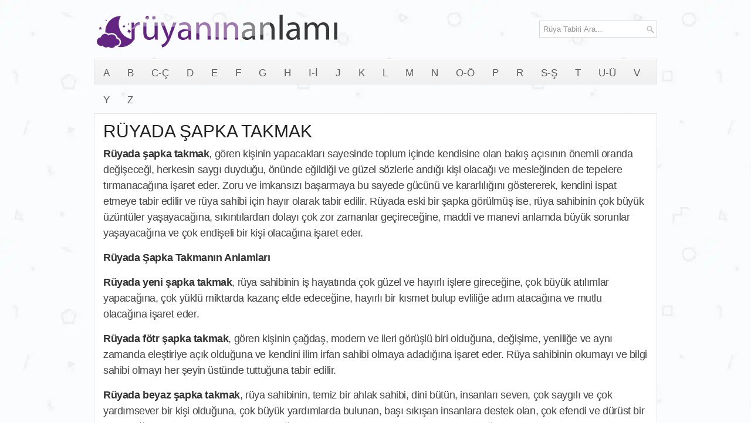

--- FILE ---
content_type: text/html; charset=UTF-8
request_url: https://www.ruyaninanlami.com/ruyada-sapka-takmak/
body_size: 14536
content:
<!DOCTYPE html><html xmlns="http://www.w3.org/1999/xhtml" xml:lang="tr" lang="tr"><head><script data-no-optimize="1">var litespeed_docref=sessionStorage.getItem("litespeed_docref");litespeed_docref&&(Object.defineProperty(document,"referrer",{get:function(){return litespeed_docref}}),sessionStorage.removeItem("litespeed_docref"));</script> <link rel="preconnect" href="https://fonts.gstatic.com" crossorigin /><link rel="preload" as="style" href="https://fonts.googleapis.com/css2?family=Oswald:wght@400;500;700&display=swap" /><!--[if lt IE 8]><link rel="stylesheet" href="https://www.ruyaninanlami.com/wp-content/themes/ra/lib/css/ie.css" type="text/css" media="all" /><![endif]--><meta charset="utf-8"/><meta name="viewport" content="width=device-width, initial-scale=1.0"/><title>RÜYADA ŞAPKA TAKMAK - Rüyanın Anlamı</title><style>img:is([sizes="auto" i], [sizes^="auto," i]) { contain-intrinsic-size: 3000px 1500px }</style><meta name="description" content="RÜYADA ŞAPKA TAKMAK , Rüyada şapka takmak, gören kişinin yapacakları sayesinde toplum içinde kendisine olan bakış açısının önemli oranda değişeceği, herkesin saygı duyduğu, önünde eğildiği ve güzel sözlerle andığı kişi olacağı ve mesleğinden de tepelere tırmanacağına işaret eder. Zoru ve imkansızı başarmaya bu sayede gücünü ve kararlılığını göstererek, kendini ispat etmeye tabir edilir ve rüya sahibi için hayır olarak" /><meta name="robots" content="max-image-preview:large" /><meta name="author" content="Rüya Tabirleri"/><meta name="keywords" content="rüyada beyaz şapka takmak ne demektir,rüyada fötr şapka takmanın anlamı,rüyada mavi şapka takmak nedir,rüyada şapka taktığını görmek nedir,rüyada yeni şapka takmak ne demektir,rüyada yeşil şapkanın anlamı" /><link rel="canonical" href="https://www.ruyaninanlami.com/ruyada-sapka-takmak/" /><meta name="generator" content="All in One SEO (AIOSEO) 4.8.8" /><meta property="og:locale" content="tr_TR" /><meta property="og:site_name" content="Rüyanın Anlamı" /><meta property="og:type" content="article" /><meta property="og:title" content="RÜYADA ŞAPKA TAKMAK - Rüyanın Anlamı" /><meta property="og:description" content="RÜYADA ŞAPKA TAKMAK , Rüyada şapka takmak, gören kişinin yapacakları sayesinde toplum içinde kendisine olan bakış açısının önemli oranda değişeceği, herkesin saygı duyduğu, önünde eğildiği ve güzel sözlerle andığı kişi olacağı ve mesleğinden de tepelere tırmanacağına işaret eder. Zoru ve imkansızı başarmaya bu sayede gücünü ve kararlılığını göstererek, kendini ispat etmeye tabir edilir ve rüya sahibi için hayır olarak" /><meta property="og:url" content="https://www.ruyaninanlami.com/ruyada-sapka-takmak/" /><meta property="og:image" content="https://www.ruyaninanlami.com/wp-content/uploads/ruyaninanlami.jpg" /><meta property="og:image:secure_url" content="https://www.ruyaninanlami.com/wp-content/uploads/ruyaninanlami.jpg" /><meta property="og:image:width" content="640" /><meta property="og:image:height" content="480" /><meta property="article:tag" content="rüyada beyaz şapka takmak ne demektir" /><meta property="article:tag" content="rüyada fötr şapka takmanın anlamı" /><meta property="article:tag" content="rüyada mavi şapka takmak nedir" /><meta property="article:tag" content="rüyada şapka taktığını görmek nedir" /><meta property="article:tag" content="rüyada yeni şapka takmak ne demektir" /><meta property="article:tag" content="rüyada yeşil şapkanın anlamı" /><meta property="article:tag" content="s-ş" /><meta property="article:published_time" content="2017-09-24T20:00:43+00:00" /><meta property="article:modified_time" content="2017-09-24T18:14:44+00:00" /><meta name="twitter:card" content="summary" /><meta name="twitter:title" content="RÜYADA ŞAPKA TAKMAK - Rüyanın Anlamı" /><meta name="twitter:description" content="RÜYADA ŞAPKA TAKMAK , Rüyada şapka takmak, gören kişinin yapacakları sayesinde toplum içinde kendisine olan bakış açısının önemli oranda değişeceği, herkesin saygı duyduğu, önünde eğildiği ve güzel sözlerle andığı kişi olacağı ve mesleğinden de tepelere tırmanacağına işaret eder. Zoru ve imkansızı başarmaya bu sayede gücünü ve kararlılığını göstererek, kendini ispat etmeye tabir edilir ve rüya sahibi için hayır olarak" /><meta name="twitter:image" content="https://www.ruyaninanlami.com/wp-content/uploads/ruyaninanlami.jpg" /> <script type="application/ld+json" class="aioseo-schema">{"@context":"https:\/\/schema.org","@graph":[{"@type":"Article","@id":"https:\/\/www.ruyaninanlami.com\/ruyada-sapka-takmak\/#article","name":"R\u00dcYADA \u015eAPKA TAKMAK - R\u00fcyan\u0131n Anlam\u0131","headline":"R\u00dcYADA \u015eAPKA TAKMAK","author":{"@id":"https:\/\/www.ruyaninanlami.com\/author\/snowflake\/#author"},"publisher":{"@id":"https:\/\/www.ruyaninanlami.com\/#organization"},"image":{"@type":"ImageObject","url":"https:\/\/www.ruyaninanlami.com\/logo.webp","@id":"https:\/\/www.ruyaninanlami.com\/#articleImage"},"datePublished":"2017-09-24T23:00:43+03:00","dateModified":"2017-09-24T21:14:44+03:00","inLanguage":"tr-TR","mainEntityOfPage":{"@id":"https:\/\/www.ruyaninanlami.com\/ruyada-sapka-takmak\/#webpage"},"isPartOf":{"@id":"https:\/\/www.ruyaninanlami.com\/ruyada-sapka-takmak\/#webpage"},"articleSection":"S-\u015e, r\u00fcyada beyaz \u015fapka takmak ne demektir, r\u00fcyada f\u00f6tr \u015fapka takman\u0131n anlam\u0131, r\u00fcyada mavi \u015fapka takmak nedir, r\u00fcyada \u015fapka takt\u0131\u011f\u0131n\u0131 g\u00f6rmek nedir, r\u00fcyada yeni \u015fapka takmak ne demektir, r\u00fcyada ye\u015fil \u015fapkan\u0131n anlam\u0131"},{"@type":"BreadcrumbList","@id":"https:\/\/www.ruyaninanlami.com\/ruyada-sapka-takmak\/#breadcrumblist","itemListElement":[{"@type":"ListItem","@id":"https:\/\/www.ruyaninanlami.com#listItem","position":1,"name":"Ev","item":"https:\/\/www.ruyaninanlami.com","nextItem":{"@type":"ListItem","@id":"https:\/\/www.ruyaninanlami.com\/s-harfi\/#listItem","name":"S-\u015e"}},{"@type":"ListItem","@id":"https:\/\/www.ruyaninanlami.com\/s-harfi\/#listItem","position":2,"name":"S-\u015e","item":"https:\/\/www.ruyaninanlami.com\/s-harfi\/","nextItem":{"@type":"ListItem","@id":"https:\/\/www.ruyaninanlami.com\/ruyada-sapka-takmak\/#listItem","name":"R\u00dcYADA \u015eAPKA TAKMAK"},"previousItem":{"@type":"ListItem","@id":"https:\/\/www.ruyaninanlami.com#listItem","name":"Ev"}},{"@type":"ListItem","@id":"https:\/\/www.ruyaninanlami.com\/ruyada-sapka-takmak\/#listItem","position":3,"name":"R\u00dcYADA \u015eAPKA TAKMAK","previousItem":{"@type":"ListItem","@id":"https:\/\/www.ruyaninanlami.com\/s-harfi\/#listItem","name":"S-\u015e"}}]},{"@type":"Organization","@id":"https:\/\/www.ruyaninanlami.com\/#organization","name":"R\u00fcyan\u0131n Anlam\u0131","description":"R\u00fcya Tabirleri Sitesi","url":"https:\/\/www.ruyaninanlami.com\/","logo":{"@type":"ImageObject","url":"https:\/\/www.ruyaninanlami.com\/logo.webp","@id":"https:\/\/www.ruyaninanlami.com\/ruyada-sapka-takmak\/#organizationLogo"},"image":{"@id":"https:\/\/www.ruyaninanlami.com\/ruyada-sapka-takmak\/#organizationLogo"}},{"@type":"Person","@id":"https:\/\/www.ruyaninanlami.com\/author\/snowflake\/#author","url":"https:\/\/www.ruyaninanlami.com\/author\/snowflake\/","name":"R\u00fcya Tabirleri"},{"@type":"WebPage","@id":"https:\/\/www.ruyaninanlami.com\/ruyada-sapka-takmak\/#webpage","url":"https:\/\/www.ruyaninanlami.com\/ruyada-sapka-takmak\/","name":"R\u00dcYADA \u015eAPKA TAKMAK - R\u00fcyan\u0131n Anlam\u0131","description":"R\u00dcYADA \u015eAPKA TAKMAK , R\u00fcyada \u015fapka takmak, g\u00f6ren ki\u015finin yapacaklar\u0131 sayesinde toplum i\u00e7inde kendisine olan bak\u0131\u015f a\u00e7\u0131s\u0131n\u0131n \u00f6nemli oranda de\u011fi\u015fece\u011fi, herkesin sayg\u0131 duydu\u011fu, \u00f6n\u00fcnde e\u011fildi\u011fi ve g\u00fczel s\u00f6zlerle and\u0131\u011f\u0131 ki\u015fi olaca\u011f\u0131 ve mesle\u011finden de tepelere t\u0131rmanaca\u011f\u0131na i\u015faret eder. Zoru ve imkans\u0131z\u0131 ba\u015farmaya bu sayede g\u00fcc\u00fcn\u00fc ve kararl\u0131l\u0131\u011f\u0131n\u0131 g\u00f6stererek, kendini ispat etmeye tabir edilir ve r\u00fcya sahibi i\u00e7in hay\u0131r olarak","inLanguage":"tr-TR","isPartOf":{"@id":"https:\/\/www.ruyaninanlami.com\/#website"},"breadcrumb":{"@id":"https:\/\/www.ruyaninanlami.com\/ruyada-sapka-takmak\/#breadcrumblist"},"author":{"@id":"https:\/\/www.ruyaninanlami.com\/author\/snowflake\/#author"},"creator":{"@id":"https:\/\/www.ruyaninanlami.com\/author\/snowflake\/#author"},"datePublished":"2017-09-24T23:00:43+03:00","dateModified":"2017-09-24T21:14:44+03:00"},{"@type":"WebSite","@id":"https:\/\/www.ruyaninanlami.com\/#website","url":"https:\/\/www.ruyaninanlami.com\/","name":"R\u00fcyan\u0131n Anlam\u0131","description":"R\u00fcya Tabirleri Sitesi","inLanguage":"tr-TR","publisher":{"@id":"https:\/\/www.ruyaninanlami.com\/#organization"}}]}</script> <style id="litespeed-ccss">body{background:url(/wp-content/themes/ra/images/arkaplan.webp)fixed;color:#555}a{color:#7a4595;text-decoration:none}#container{width:960px;margin:0 auto}#main{padding:15px;border:1px solid #e7e7e7;background-color:#fff}#content{overflow:hidden;float:left}#header{height:60px;padding:20px 0}.logo{float:left;margin:2px 0}.header-right{float:right}.menu-primary-container{padding:0;position:relative;height:42px;z-index:400;border-top:1px solid #e8e8e8;border-bottom:1px solid #e8e8e8;border-left:1px solid #e8e8e8;border-right:1px solid #e8e8e8;-moz-box-shadow:inset 0 1px 0#fff;-webkit-box-shadow:inset 0 1px 0#fff;box-shadow:inset 0 1px 0#fff;background-image:-moz-linear-gradient(to top,#f0f0f0 0,#f7f7f7 100%);background-image:-o-linear-gradient(to top,#f0f0f0 0,#f7f7f7 100%);background-image:-webkit-linear-gradient(to top,#f0f0f0 0,#f7f7f7 100%);background-image:linear-gradient(to top,#f0f0f0 0,#f7f7f7 100%);margin-bottom:15px}.menu-primary li a{color:#5e5e5e;padding:15px 15px 14px 15px;text-decoration:none;font-family:Oswald,sans-serif;font-size:17px;text-transform:uppercase;font-weight:400}.post{margin-bottom:10px;border-bottom:0}.post-single{border-bottom:0;margin-bottom:0}.baslik{color:#222;margin:0;padding:0;font-family:Oswald,sans-serif;font-size:30px;line-height:30px;font-weight:400;display:inline-block}.entry{color:#444;line-height:1.55em;font-size:1.355em;font-weight:500;letter-spacing:-.4px;-webkit-font-smoothing:antialiased;border-bottom:1px solid #dcdcdc}.postmeta-primary{color:#999;font-size:12px;line-height:18px;padding:0 0 10px 0}#search{border:1px solid #d8d8d8;background:#fff url(/wp-content/themes/ra/images/search.png)99% 50%no-repeat;text-align:left;padding:6px 24px 6px 6px;margin-top:15px}#search #s{background:0 0;color:#979797;border:0;width:100%;padding:0;margin:0;outline:0}#respond{overflow:hidden;position:relative;margin-bottom:15px}h3#reply-title{font-weight:700;font-size:20px;padding:0;margin:0 0 15px 0}#respond .required{color:#ff4b33}#respond .comment-notes{margin-bottom:1em}#respond .required{color:#ff4b33;font-weight:700}#respond label{font-size:12px;font-weight:700}#respond input{margin:10px 0 0 0;width:98%;padding:.375em;border:1px solid #eaeaea;border:1px solid rgb(51 51 51/.1);color:#707070;color:rgb(51 51 51/.7);background-color:#f7f7f7}#respond textarea{width:98%;margin:10px 0 0 0;padding:.375em;border:1px solid #eaeaea;border:1px solid rgb(51 51 51/.1);color:#707070;color:rgb(51 51 51/.7);background-color:#f7f7f7}#respond .form-submit input{background:#58346b;font-size:1.2rem;padding:.7917em 1.5em;text-transform:uppercase;color:#fff;border:0;width:100%}.shiftnav-toggle-button{display:none!important}@media only screen and (max-width:980px){body{background:url(/wp-content/themes/ra/images/arkaplan.webp)fixed}#container{width:100%}#header,#main{padding-left:10px;padding-right:10px}#main{background-image:none}#header{height:100%;padding-top:10px;padding-bottom:10px}.header-right,.logo{text-align:center;padding-left:0;padding-right:0;margin-left:0;margin-right:0;max-width:80%}#content{width:100%;float:none;padding:0;margin:0;display:block}.menu-primary-container{display:none}.shiftnav-toggle-button{display:inline-block!important}#search{display:none!important}}#container,#header,#main,.clearfix{display:inline-block}img{-ms-interpolation-mode:bicubic}textarea{overflow:auto}label{vertical-align:middle;position:relative;top:-.25em}textarea{background-color:#fff;border:1px solid #bbb}textarea{margin:.5em 0}button{position:relative;top:.25em}html,body,div,span,h1,h3,p,a,img,strong,i,ul,li,form,label,nav{margin:0;padding:0;border:0;font-size:100%;vertical-align:baseline}nav{display:block}body{line-height:1}ul{list-style:none}body{font-family:Arial,Helvetica,Sans-serif;font-size:13px}#container:after,#header:after,#main:after,.clearfix:after{content:" ";display:block;height:0;clear:both;visibility:hidden;overflow:hidden}#container,#header,#main,.clearfix{display:block}h1,h3{font-weight:400;margin-bottom:16px;line-height:1}h1{font-size:40px}h3{font-size:20px}p{margin:0 0 15px 0}strong{color:#333}ul{margin:0 20px 20px 0;padding-left:40px}ul{list-style-type:disc}.menus,.menus *{margin:0;padding:0;list-style:none;list-style-type:none;line-height:1}.menus li{float:left;position:relative}.menus a{display:block;position:relative}img{max-width:100%}img{height:auto}ul{box-sizing:border-box}:root{--wp--preset--font-size--normal:16px;--wp--preset--font-size--huge:42px}:root{--wp--preset--aspect-ratio--square:1;--wp--preset--aspect-ratio--4-3:4/3;--wp--preset--aspect-ratio--3-4:3/4;--wp--preset--aspect-ratio--3-2:3/2;--wp--preset--aspect-ratio--2-3:2/3;--wp--preset--aspect-ratio--16-9:16/9;--wp--preset--aspect-ratio--9-16:9/16;--wp--preset--color--black:#000000;--wp--preset--color--cyan-bluish-gray:#abb8c3;--wp--preset--color--white:#ffffff;--wp--preset--color--pale-pink:#f78da7;--wp--preset--color--vivid-red:#cf2e2e;--wp--preset--color--luminous-vivid-orange:#ff6900;--wp--preset--color--luminous-vivid-amber:#fcb900;--wp--preset--color--light-green-cyan:#7bdcb5;--wp--preset--color--vivid-green-cyan:#00d084;--wp--preset--color--pale-cyan-blue:#8ed1fc;--wp--preset--color--vivid-cyan-blue:#0693e3;--wp--preset--color--vivid-purple:#9b51e0;--wp--preset--gradient--vivid-cyan-blue-to-vivid-purple:linear-gradient(135deg,rgba(6,147,227,1) 0%,rgb(155,81,224) 100%);--wp--preset--gradient--light-green-cyan-to-vivid-green-cyan:linear-gradient(135deg,rgb(122,220,180) 0%,rgb(0,208,130) 100%);--wp--preset--gradient--luminous-vivid-amber-to-luminous-vivid-orange:linear-gradient(135deg,rgba(252,185,0,1) 0%,rgba(255,105,0,1) 100%);--wp--preset--gradient--luminous-vivid-orange-to-vivid-red:linear-gradient(135deg,rgba(255,105,0,1) 0%,rgb(207,46,46) 100%);--wp--preset--gradient--very-light-gray-to-cyan-bluish-gray:linear-gradient(135deg,rgb(238,238,238) 0%,rgb(169,184,195) 100%);--wp--preset--gradient--cool-to-warm-spectrum:linear-gradient(135deg,rgb(74,234,220) 0%,rgb(151,120,209) 20%,rgb(207,42,186) 40%,rgb(238,44,130) 60%,rgb(251,105,98) 80%,rgb(254,248,76) 100%);--wp--preset--gradient--blush-light-purple:linear-gradient(135deg,rgb(255,206,236) 0%,rgb(152,150,240) 100%);--wp--preset--gradient--blush-bordeaux:linear-gradient(135deg,rgb(254,205,165) 0%,rgb(254,45,45) 50%,rgb(107,0,62) 100%);--wp--preset--gradient--luminous-dusk:linear-gradient(135deg,rgb(255,203,112) 0%,rgb(199,81,192) 50%,rgb(65,88,208) 100%);--wp--preset--gradient--pale-ocean:linear-gradient(135deg,rgb(255,245,203) 0%,rgb(182,227,212) 50%,rgb(51,167,181) 100%);--wp--preset--gradient--electric-grass:linear-gradient(135deg,rgb(202,248,128) 0%,rgb(113,206,126) 100%);--wp--preset--gradient--midnight:linear-gradient(135deg,rgb(2,3,129) 0%,rgb(40,116,252) 100%);--wp--preset--font-size--small:13px;--wp--preset--font-size--medium:20px;--wp--preset--font-size--large:36px;--wp--preset--font-size--x-large:42px;--wp--preset--spacing--20:0.44rem;--wp--preset--spacing--30:0.67rem;--wp--preset--spacing--40:1rem;--wp--preset--spacing--50:1.5rem;--wp--preset--spacing--60:2.25rem;--wp--preset--spacing--70:3.38rem;--wp--preset--spacing--80:5.06rem;--wp--preset--shadow--natural:6px 6px 9px rgba(0, 0, 0, 0.2);--wp--preset--shadow--deep:12px 12px 50px rgba(0, 0, 0, 0.4);--wp--preset--shadow--sharp:6px 6px 0px rgba(0, 0, 0, 0.2);--wp--preset--shadow--outlined:6px 6px 0px -3px rgba(255, 255, 255, 1), 6px 6px rgba(0, 0, 0, 1);--wp--preset--shadow--crisp:6px 6px 0px rgba(0, 0, 0, 1)}:root{--shiftnav-panel-width:clamp(min(290px,calc(100vw - 48px)), min(calc(100vw - 48px), 600px), 100vw);--shiftnav-toggle-bar-height:48px}.shiftnav,.shiftnav *,.shiftnav-toggle,.shiftnav-toggle *{-webkit-box-sizing:border-box;-moz-box-sizing:border-box;-ms-box-sizing:border-box;-o-box-sizing:border-box;box-sizing:border-box;line-height:1.3em;padding:0;margin:0;background:none #fff0}.shiftnav-toggle .fa{font-family:FontAwesome;font-weight:400}.shiftnav-toggle-button{display:inline-block;padding:10px 15px;background:#444;color:#eee}.shiftnav-toggle-button .fa{margin-right:3px}.shiftnav:after{content:" ";display:block;position:absolute;right:-15px;top:0;height:100%;width:15px;background:0 0;-webkit-box-shadow:0 0 15px rgb(0 0 0/.8);-moz-box-shadow:0 0 15px rgb(0 0 0/.8);-ms-box-shadow:0 0 15px rgb(0 0 0/.8);-o-box-shadow:0 0 15px rgb(0 0 0/.8);box-shadow:0 0 15px rgb(0 0 0/.8);z-index:10000}.shiftnav.shiftnav-right-edge:after{left:-15px;right:auto}.shiftnav.shiftnav-nojs{display:none}.shiftnav{position:fixed;top:0;width:var(--shiftnav-panel-width);height:100%;height:100vh;height:100dvh;background:#fff;z-index:600000;overflow:hidden;visibility:hidden;opacity:0;overscroll-behavior:contain}.shiftnav-inner{-webkit-overflow-scrolling:touch;height:100%;overflow-y:auto;overflow-x:hidden}.shiftnav.shiftnav-right-edge{right:0}.shiftnav.shiftnav-right-edge{--shiftnav-panel-translate-x:var(--shiftnav-panel-width)}.shiftnav.shiftnav-right-edge{-webkit-transform:translateX(var(--shiftnav-panel-translate-x));-moz-transform:translateX(var(--shiftnav-panel-translate-x));-ms-transform:translateX(var(--shiftnav-panel-translate-x));-o-transform:translateX(var(--shiftnav-panel-translate-x));transform:translateX(var(--shiftnav-panel-translate-x))}.shiftnav .shiftnav-nav,.shiftnav ul.shiftnav-menu{position:static;display:block;top:auto;left:auto;float:none;min-width:0}.shiftnav nav.shiftnav-nav{position:relative;z-index:10}.shiftnav ul.shiftnav-menu{position:relative;clear:both;overflow:hidden}.shiftnav ul.shiftnav-menu{list-style:none;margin:0;padding:0}.shiftnav ul.shiftnav-menu li.menu-item{position:relative;margin:0;padding:0;background:none #fff0;list-style-type:none}.shiftnav ul.shiftnav-menu li.menu-item>.shiftnav-target{display:block;padding:15px 25px;line-height:1.6em;text-decoration:none;position:relative}.shiftnav ul.shiftnav-menu.shiftnav-targets-large li.menu-item>.shiftnav-target{padding-top:16px!important;padding-bottom:16px!important}.shiftnav ul.shiftnav-menu.shiftnav-targets-text-large li.menu-item>.shiftnav-target{font-size:16px!important}.shiftnav-sr-only{position:absolute;width:1px;height:1px;padding:0;margin:-1px;overflow:hidden;clip:rect(0,0,0,0);border:0}.shiftnav .shiftnav-sr-close{background:#fff;color:#222;width:100%;padding:15px;text-align:center;font-size:16px}.fa{display:inline-block;font:normal normal normal 14px/1 FontAwesome;font-size:inherit;text-rendering:auto;-webkit-font-smoothing:antialiased;-moz-osx-font-smoothing:grayscale}.fa-bars:before{content:""}</style><link rel="preload" data-asynced="1" data-optimized="2" as="style" onload="this.onload=null;this.rel='stylesheet'" href="https://www.ruyaninanlami.com/wp-content/litespeed/ucss/684b6d4d0e6bc40e0fc77e6013ec8d6a.css?ver=ff20c" /><script data-optimized="1" type="litespeed/javascript" data-src="https://www.ruyaninanlami.com/wp-content/plugins/litespeed-cache/assets/js/css_async.min.js"></script> <style id='classic-theme-styles-inline-css' type='text/css'>/*! This file is auto-generated */
.wp-block-button__link{color:#fff;background-color:#32373c;border-radius:9999px;box-shadow:none;text-decoration:none;padding:calc(.667em + 2px) calc(1.333em + 2px);font-size:1.125em}.wp-block-file__button{background:#32373c;color:#fff;text-decoration:none}</style><style id='global-styles-inline-css' type='text/css'>:root{--wp--preset--aspect-ratio--square: 1;--wp--preset--aspect-ratio--4-3: 4/3;--wp--preset--aspect-ratio--3-4: 3/4;--wp--preset--aspect-ratio--3-2: 3/2;--wp--preset--aspect-ratio--2-3: 2/3;--wp--preset--aspect-ratio--16-9: 16/9;--wp--preset--aspect-ratio--9-16: 9/16;--wp--preset--color--black: #000000;--wp--preset--color--cyan-bluish-gray: #abb8c3;--wp--preset--color--white: #ffffff;--wp--preset--color--pale-pink: #f78da7;--wp--preset--color--vivid-red: #cf2e2e;--wp--preset--color--luminous-vivid-orange: #ff6900;--wp--preset--color--luminous-vivid-amber: #fcb900;--wp--preset--color--light-green-cyan: #7bdcb5;--wp--preset--color--vivid-green-cyan: #00d084;--wp--preset--color--pale-cyan-blue: #8ed1fc;--wp--preset--color--vivid-cyan-blue: #0693e3;--wp--preset--color--vivid-purple: #9b51e0;--wp--preset--gradient--vivid-cyan-blue-to-vivid-purple: linear-gradient(135deg,rgba(6,147,227,1) 0%,rgb(155,81,224) 100%);--wp--preset--gradient--light-green-cyan-to-vivid-green-cyan: linear-gradient(135deg,rgb(122,220,180) 0%,rgb(0,208,130) 100%);--wp--preset--gradient--luminous-vivid-amber-to-luminous-vivid-orange: linear-gradient(135deg,rgba(252,185,0,1) 0%,rgba(255,105,0,1) 100%);--wp--preset--gradient--luminous-vivid-orange-to-vivid-red: linear-gradient(135deg,rgba(255,105,0,1) 0%,rgb(207,46,46) 100%);--wp--preset--gradient--very-light-gray-to-cyan-bluish-gray: linear-gradient(135deg,rgb(238,238,238) 0%,rgb(169,184,195) 100%);--wp--preset--gradient--cool-to-warm-spectrum: linear-gradient(135deg,rgb(74,234,220) 0%,rgb(151,120,209) 20%,rgb(207,42,186) 40%,rgb(238,44,130) 60%,rgb(251,105,98) 80%,rgb(254,248,76) 100%);--wp--preset--gradient--blush-light-purple: linear-gradient(135deg,rgb(255,206,236) 0%,rgb(152,150,240) 100%);--wp--preset--gradient--blush-bordeaux: linear-gradient(135deg,rgb(254,205,165) 0%,rgb(254,45,45) 50%,rgb(107,0,62) 100%);--wp--preset--gradient--luminous-dusk: linear-gradient(135deg,rgb(255,203,112) 0%,rgb(199,81,192) 50%,rgb(65,88,208) 100%);--wp--preset--gradient--pale-ocean: linear-gradient(135deg,rgb(255,245,203) 0%,rgb(182,227,212) 50%,rgb(51,167,181) 100%);--wp--preset--gradient--electric-grass: linear-gradient(135deg,rgb(202,248,128) 0%,rgb(113,206,126) 100%);--wp--preset--gradient--midnight: linear-gradient(135deg,rgb(2,3,129) 0%,rgb(40,116,252) 100%);--wp--preset--font-size--small: 13px;--wp--preset--font-size--medium: 20px;--wp--preset--font-size--large: 36px;--wp--preset--font-size--x-large: 42px;--wp--preset--spacing--20: 0.44rem;--wp--preset--spacing--30: 0.67rem;--wp--preset--spacing--40: 1rem;--wp--preset--spacing--50: 1.5rem;--wp--preset--spacing--60: 2.25rem;--wp--preset--spacing--70: 3.38rem;--wp--preset--spacing--80: 5.06rem;--wp--preset--shadow--natural: 6px 6px 9px rgba(0, 0, 0, 0.2);--wp--preset--shadow--deep: 12px 12px 50px rgba(0, 0, 0, 0.4);--wp--preset--shadow--sharp: 6px 6px 0px rgba(0, 0, 0, 0.2);--wp--preset--shadow--outlined: 6px 6px 0px -3px rgba(255, 255, 255, 1), 6px 6px rgba(0, 0, 0, 1);--wp--preset--shadow--crisp: 6px 6px 0px rgba(0, 0, 0, 1);}:where(.is-layout-flex){gap: 0.5em;}:where(.is-layout-grid){gap: 0.5em;}body .is-layout-flex{display: flex;}.is-layout-flex{flex-wrap: wrap;align-items: center;}.is-layout-flex > :is(*, div){margin: 0;}body .is-layout-grid{display: grid;}.is-layout-grid > :is(*, div){margin: 0;}:where(.wp-block-columns.is-layout-flex){gap: 2em;}:where(.wp-block-columns.is-layout-grid){gap: 2em;}:where(.wp-block-post-template.is-layout-flex){gap: 1.25em;}:where(.wp-block-post-template.is-layout-grid){gap: 1.25em;}.has-black-color{color: var(--wp--preset--color--black) !important;}.has-cyan-bluish-gray-color{color: var(--wp--preset--color--cyan-bluish-gray) !important;}.has-white-color{color: var(--wp--preset--color--white) !important;}.has-pale-pink-color{color: var(--wp--preset--color--pale-pink) !important;}.has-vivid-red-color{color: var(--wp--preset--color--vivid-red) !important;}.has-luminous-vivid-orange-color{color: var(--wp--preset--color--luminous-vivid-orange) !important;}.has-luminous-vivid-amber-color{color: var(--wp--preset--color--luminous-vivid-amber) !important;}.has-light-green-cyan-color{color: var(--wp--preset--color--light-green-cyan) !important;}.has-vivid-green-cyan-color{color: var(--wp--preset--color--vivid-green-cyan) !important;}.has-pale-cyan-blue-color{color: var(--wp--preset--color--pale-cyan-blue) !important;}.has-vivid-cyan-blue-color{color: var(--wp--preset--color--vivid-cyan-blue) !important;}.has-vivid-purple-color{color: var(--wp--preset--color--vivid-purple) !important;}.has-black-background-color{background-color: var(--wp--preset--color--black) !important;}.has-cyan-bluish-gray-background-color{background-color: var(--wp--preset--color--cyan-bluish-gray) !important;}.has-white-background-color{background-color: var(--wp--preset--color--white) !important;}.has-pale-pink-background-color{background-color: var(--wp--preset--color--pale-pink) !important;}.has-vivid-red-background-color{background-color: var(--wp--preset--color--vivid-red) !important;}.has-luminous-vivid-orange-background-color{background-color: var(--wp--preset--color--luminous-vivid-orange) !important;}.has-luminous-vivid-amber-background-color{background-color: var(--wp--preset--color--luminous-vivid-amber) !important;}.has-light-green-cyan-background-color{background-color: var(--wp--preset--color--light-green-cyan) !important;}.has-vivid-green-cyan-background-color{background-color: var(--wp--preset--color--vivid-green-cyan) !important;}.has-pale-cyan-blue-background-color{background-color: var(--wp--preset--color--pale-cyan-blue) !important;}.has-vivid-cyan-blue-background-color{background-color: var(--wp--preset--color--vivid-cyan-blue) !important;}.has-vivid-purple-background-color{background-color: var(--wp--preset--color--vivid-purple) !important;}.has-black-border-color{border-color: var(--wp--preset--color--black) !important;}.has-cyan-bluish-gray-border-color{border-color: var(--wp--preset--color--cyan-bluish-gray) !important;}.has-white-border-color{border-color: var(--wp--preset--color--white) !important;}.has-pale-pink-border-color{border-color: var(--wp--preset--color--pale-pink) !important;}.has-vivid-red-border-color{border-color: var(--wp--preset--color--vivid-red) !important;}.has-luminous-vivid-orange-border-color{border-color: var(--wp--preset--color--luminous-vivid-orange) !important;}.has-luminous-vivid-amber-border-color{border-color: var(--wp--preset--color--luminous-vivid-amber) !important;}.has-light-green-cyan-border-color{border-color: var(--wp--preset--color--light-green-cyan) !important;}.has-vivid-green-cyan-border-color{border-color: var(--wp--preset--color--vivid-green-cyan) !important;}.has-pale-cyan-blue-border-color{border-color: var(--wp--preset--color--pale-cyan-blue) !important;}.has-vivid-cyan-blue-border-color{border-color: var(--wp--preset--color--vivid-cyan-blue) !important;}.has-vivid-purple-border-color{border-color: var(--wp--preset--color--vivid-purple) !important;}.has-vivid-cyan-blue-to-vivid-purple-gradient-background{background: var(--wp--preset--gradient--vivid-cyan-blue-to-vivid-purple) !important;}.has-light-green-cyan-to-vivid-green-cyan-gradient-background{background: var(--wp--preset--gradient--light-green-cyan-to-vivid-green-cyan) !important;}.has-luminous-vivid-amber-to-luminous-vivid-orange-gradient-background{background: var(--wp--preset--gradient--luminous-vivid-amber-to-luminous-vivid-orange) !important;}.has-luminous-vivid-orange-to-vivid-red-gradient-background{background: var(--wp--preset--gradient--luminous-vivid-orange-to-vivid-red) !important;}.has-very-light-gray-to-cyan-bluish-gray-gradient-background{background: var(--wp--preset--gradient--very-light-gray-to-cyan-bluish-gray) !important;}.has-cool-to-warm-spectrum-gradient-background{background: var(--wp--preset--gradient--cool-to-warm-spectrum) !important;}.has-blush-light-purple-gradient-background{background: var(--wp--preset--gradient--blush-light-purple) !important;}.has-blush-bordeaux-gradient-background{background: var(--wp--preset--gradient--blush-bordeaux) !important;}.has-luminous-dusk-gradient-background{background: var(--wp--preset--gradient--luminous-dusk) !important;}.has-pale-ocean-gradient-background{background: var(--wp--preset--gradient--pale-ocean) !important;}.has-electric-grass-gradient-background{background: var(--wp--preset--gradient--electric-grass) !important;}.has-midnight-gradient-background{background: var(--wp--preset--gradient--midnight) !important;}.has-small-font-size{font-size: var(--wp--preset--font-size--small) !important;}.has-medium-font-size{font-size: var(--wp--preset--font-size--medium) !important;}.has-large-font-size{font-size: var(--wp--preset--font-size--large) !important;}.has-x-large-font-size{font-size: var(--wp--preset--font-size--x-large) !important;}
:where(.wp-block-post-template.is-layout-flex){gap: 1.25em;}:where(.wp-block-post-template.is-layout-grid){gap: 1.25em;}
:where(.wp-block-columns.is-layout-flex){gap: 2em;}:where(.wp-block-columns.is-layout-grid){gap: 2em;}
:root :where(.wp-block-pullquote){font-size: 1.5em;line-height: 1.6;}</style> <script type="litespeed/javascript" data-src="https://www.ruyaninanlami.com/wp-includes/js/jquery/jquery.min.js" id="jquery-core-js"></script> <style type="text/css" id="shiftnav-dynamic-css">/** ShiftNav Custom Menu Styles (Customizer) **/
/* togglebar */
#shiftnav-toggle-main { background:#ffffff; color:#632482; }
#shiftnav-toggle-main.shiftnav-toggle-main-entire-bar:before, #shiftnav-toggle-main .shiftnav-toggle-burger { font-size:30px; }


/** ShiftNav Custom Tweaks (General Settings) **/
#shiftnav-toggle-main.shiftnav-toggle-main-entire-bar:before, #shiftnav-toggle-main .shiftnav-toggle-burger{font-size:30px;}
/* Status: Loaded from Transient */</style><link rel="shortcut icon" href="https://www.ruyaninanlami.com/favicon.ico" type="image/x-icon" />
 <script type="litespeed/javascript">(function(w,d,s,l,i){w[l]=w[l]||[];w[l].push({'gtm.start':new Date().getTime(),event:'gtm.js'});var f=d.getElementsByTagName(s)[0],j=d.createElement(s),dl=l!='dataLayer'?'&l='+l:'';j.async=!0;j.src='https://www.googletagmanager.com/gtm.js?id='+i+dl;f.parentNode.insertBefore(j,f)})(window,document,'script','dataLayer','GTM-5SZ63W5')</script>  <script type="litespeed/javascript" data-src="//pagead2.googlesyndication.com/pagead/js/adsbygoogle.js"></script> <script type="litespeed/javascript">(adsbygoogle=window.adsbygoogle||[]).push({google_ad_client:"ca-pub-8491363642450804",enable_page_level_ads:!0})</script> </head><body class="wp-singular post-template-default single single-post postid-2106 single-format-standard wp-theme-ra"><noscript><iframe data-lazyloaded="1" src="about:blank" data-litespeed-src="https://www.googletagmanager.com/ns.html?id=GTM-5SZ63W5"
height="0" width="0" style="display:none;visibility:hidden"></iframe></noscript><div id="container"><div id="header"><div class="logo">
<a href="https://www.ruyaninanlami.com/"><img data-lazyloaded="1" src="[data-uri]" width="420" height="62" data-src="https://www.ruyaninanlami.com/logo.webp" data-srcset="https://www.ruyaninanlami.com/logo-big.webp 480w, https://www.ruyaninanlami.com/logo-big.webp 1024w, https://www.ruyaninanlami.com/logo-big.webp 1920w" data-sizes="50vw" alt="Rüyanın Anlamı - Rüya Tabirleri Sitesi" title="Rüyanın Anlamı - Rüya Tabirleri Sitesi"></a></div><div class="header-right">
<a  class="shiftnav-toggle shiftnav-toggle-shiftnav-main shiftnav-toggle-button" tabindex="0" 	data-shiftnav-target="shiftnav-main"	><i class="fa fa-bars"></i> </a><div id="search" title="Ara"><form method="get" id="searchform" action="https://www.ruyaninanlami.com/">
<input type="text" value="Rüya Tabiri Ara..." name="s" id="s" onblur="if (this.value == '')  {this.value = 'Rüya Tabiri Ara...';}" onfocus="if (this.value == 'Rüya Tabiri Ara...') {this.value = '';}"></form></div></div></div><div class="clearfix"><div class="menu-primary-container"><ul id="menu-secondary-menu" class="menus menu-primary sub-menu"><li id="menu-item-287" class="menu-item menu-item-type-taxonomy menu-item-object-category menu-item-287"><a href="https://www.ruyaninanlami.com/a-harfi/">A</a></li><li id="menu-item-288" class="menu-item menu-item-type-taxonomy menu-item-object-category menu-item-288"><a href="https://www.ruyaninanlami.com/b-harfi/">B</a></li><li id="menu-item-289" class="menu-item menu-item-type-taxonomy menu-item-object-category menu-item-289"><a href="https://www.ruyaninanlami.com/c-harfi/">C-Ç</a></li><li id="menu-item-290" class="menu-item menu-item-type-taxonomy menu-item-object-category menu-item-290"><a href="https://www.ruyaninanlami.com/d-harfi/">D</a></li><li id="menu-item-291" class="menu-item menu-item-type-taxonomy menu-item-object-category menu-item-291"><a href="https://www.ruyaninanlami.com/e-harfi/">E</a></li><li id="menu-item-292" class="menu-item menu-item-type-taxonomy menu-item-object-category menu-item-292"><a href="https://www.ruyaninanlami.com/f-harfi/">F</a></li><li id="menu-item-293" class="menu-item menu-item-type-taxonomy menu-item-object-category menu-item-293"><a href="https://www.ruyaninanlami.com/g-harfi/">G</a></li><li id="menu-item-294" class="menu-item menu-item-type-taxonomy menu-item-object-category menu-item-294"><a href="https://www.ruyaninanlami.com/h-harfi/">H</a></li><li id="menu-item-295" class="menu-item menu-item-type-taxonomy menu-item-object-category menu-item-295"><a href="https://www.ruyaninanlami.com/i-harfi/">I-İ</a></li><li id="menu-item-296" class="menu-item menu-item-type-taxonomy menu-item-object-category menu-item-296"><a href="https://www.ruyaninanlami.com/j-harfi/">J</a></li><li id="menu-item-297" class="menu-item menu-item-type-taxonomy menu-item-object-category menu-item-297"><a href="https://www.ruyaninanlami.com/k-harfi/">K</a></li><li id="menu-item-298" class="menu-item menu-item-type-taxonomy menu-item-object-category menu-item-298"><a href="https://www.ruyaninanlami.com/l-harfi/">L</a></li><li id="menu-item-299" class="menu-item menu-item-type-taxonomy menu-item-object-category menu-item-299"><a href="https://www.ruyaninanlami.com/m-harfi/">M</a></li><li id="menu-item-300" class="menu-item menu-item-type-taxonomy menu-item-object-category menu-item-300"><a href="https://www.ruyaninanlami.com/n-harfi/">N</a></li><li id="menu-item-301" class="menu-item menu-item-type-taxonomy menu-item-object-category menu-item-301"><a href="https://www.ruyaninanlami.com/o-harfi/">O-Ö</a></li><li id="menu-item-302" class="menu-item menu-item-type-taxonomy menu-item-object-category menu-item-302"><a href="https://www.ruyaninanlami.com/p-harfi/">P</a></li><li id="menu-item-303" class="menu-item menu-item-type-taxonomy menu-item-object-category menu-item-303"><a href="https://www.ruyaninanlami.com/r-harfi/">R</a></li><li id="menu-item-304" class="menu-item menu-item-type-taxonomy menu-item-object-category menu-item-304"><a href="https://www.ruyaninanlami.com/s-harfi/">S-Ş</a></li><li id="menu-item-305" class="menu-item menu-item-type-taxonomy menu-item-object-category menu-item-305"><a href="https://www.ruyaninanlami.com/t-harfi/">T</a></li><li id="menu-item-306" class="menu-item menu-item-type-taxonomy menu-item-object-category menu-item-306"><a href="https://www.ruyaninanlami.com/u-harfi/">U-Ü</a></li><li id="menu-item-307" class="menu-item menu-item-type-taxonomy menu-item-object-category menu-item-307"><a href="https://www.ruyaninanlami.com/v-harfi/">V</a></li><li id="menu-item-308" class="menu-item menu-item-type-taxonomy menu-item-object-category menu-item-308"><a href="https://www.ruyaninanlami.com/y-harfi/">Y</a></li><li id="menu-item-309" class="menu-item menu-item-type-taxonomy menu-item-object-category menu-item-309"><a href="https://www.ruyaninanlami.com/z-harfi/">Z</a></li></ul></div></div><div id="main"><div id="content"><div class="post post-single clearfix post-2106 type-post status-publish format-standard hentry category-s-harfi tag-ruyada-beyaz-sapka-takmak-ne-demektir tag-ruyada-fotr-sapka-takmanin-anlami tag-ruyada-mavi-sapka-takmak-nedir tag-ruyada-sapka-taktigini-gormek-nedir tag-ruyada-yeni-sapka-takmak-ne-demektir tag-ruyada-yesil-sapkanin-anlami" id="post-2106"><h1 class="baslik">RÜYADA ŞAPKA TAKMAK</h1><div class="postmeta-primary"></div><div class="entry clearfix"><p><strong>Rüyada şapka takmak</strong>, gören kişinin yapacakları sayesinde toplum içinde kendisine olan bakış açısının önemli oranda değişeceği, herkesin saygı duyduğu, önünde eğildiği ve güzel sözlerle andığı kişi olacağı ve mesleğinden de tepelere tırmanacağına işaret eder. Zoru ve imkansızı başarmaya bu sayede gücünü ve kararlılığını göstererek, kendini ispat etmeye tabir edilir ve rüya sahibi için hayır olarak tabir edilir. Rüyada eski bir şapka görülmüş ise, rüya sahibinin çok büyük üzüntüler yaşayacağına, sıkıntılardan dolayı çok zor zamanlar geçireceğine, maddi ve manevi anlamda büyük sorunlar yaşayacağına ve çok endişeli bir kişi olacağına işaret eder.</p><p><span id="more-2106"></span></p><p><strong>Rüyada Şapka Takmanın Anlamları</strong></p><p><strong>Rüyada yeni şapka takmak</strong>, rüya sahibinin iş hayatında çok güzel ve hayırlı işlere gireceğine, çok büyük atılımlar yapacağına, çok yüklü miktarda kazanç elde edeceğine, hayırlı bir kısmet bulup evliliğe adım atacağına ve mutlu olacağına işaret eder.</p><p><strong>Rüyada fötr şapka takmak</strong>, gören kişinin çağdaş, modern ve ileri görüşlü biri olduğuna, değişime, yeniliğe ve aynı zamanda eleştiriye açık olduğuna ve kendini ilim irfan sahibi olmaya adadığına işaret eder. Rüya sahibinin okumayı ve bilgi sahibi olmayı her şeyin üstünde tuttuğuna tabir edilir.</p><p><strong>Rüyada beyaz şapka takmak</strong>, rüya sahibinin, temiz bir ahlak sahibi, dini bütün, insanları seven, çok saygılı ve çok yardımsever bir kişi olduğuna, çok büyük yardımlarda bulunan, başı sıkışan insanlara destek olan, çok efendi ve dürüst bir kişi olduğuna ve çok güzel günler göreceğine işaret eder. Rüyasında beyaz şapka taktığını gören kişi içindeki kuruntulardan, kafasını yiyip bitiren korkulardan ve yersiz düşüncelerden kurtulacaktır şeklinde yorumlanır. Hafiflemeye, esenlik içinde olmaya, huzuru bulmaya, keyiflenmeye ve eğlenmeye tabir edilir.</p><p><strong>Rüyada mavi şapka takmak</strong>, gören kişinin iş hayatında resmi bir kurumda çalışmaya başlayacağına, çok iyi ve hayırlı adımlar atacağına, çok üst mevkilere geleceğine ve çok hayırlı ve helal kazançlar elde edeceğine işaret eder. Aynı zamanda, rüya sahibinin, çok güzel ve mutlu günler yaşayacağına ve çok huzurlu bir hayat süreceğine yorumlanır.</p><p><strong>Rüyada yeşil şapka takmak</strong>, gören kişinin Allah’ın sevgili ve makbul kulları arasına gireceğine inanılır ve öyle tabir edilir. Rüya sahibinin helal yollardan hayatını kazandığına, gelirinin ve malının da sadakasını hiç aksatmadan verdiğine işaret eder.</p><p><strong>Rüyada şapka taktığını görmek</strong>, gören kişinin çok hayırlı ve güzel günler göreceğine, sıkıntılarından ve sorunlarından kurtulacağına, çok büyük ve hayırlı bir iş hayatı yaşayacağına, çok mutlu ve huzurlu olacağına, iş hayatında çok güzel çalışmalar gerçekleştireceğine ve büyük kazançlar elde edeceğine işaret eder.</p></div></div>
<br /><div id="respond" class="comment-respond"><h3 id="reply-title" class="comment-reply-title">Rüyanızı Bize Yazın;</h3><form action="https://www.ruyaninanlami.com/wp-comments-post.php" method="post" id="commentform" class="comment-form"><p class="comment-notes"><span id="email-notes">E-posta adresiniz yayınlanmayacak.</span> <span class="required-field-message">Gerekli alanlar <span class="required">*</span> ile işaretlenmişlerdir</span></p><p class="comment-form-comment"><label for="comment">Yorum <span class="required">*</span></label><textarea id="comment" name="comment" cols="45" rows="8" maxlength="65525" required="required"></textarea></p><p class="comment-form-author"><label for="author">Ad</label> <input id="author" name="author" type="text" value="" size="30" maxlength="245" autocomplete="name" /></p><p class="comment-form-email"><label for="email">E-posta</label> <input id="email" name="email" type="text" value="" size="30" maxlength="100" aria-describedby="email-notes" autocomplete="email" /></p><p class="form-submit"><input name="submit" type="submit" id="submit" class="submit" value="Rüyayı Gönder" /> <input type='hidden' name='comment_post_ID' value='2106' id='comment_post_ID' />
<input type='hidden' name='comment_parent' id='comment_parent' value='0' /></p><p style="display: none;"><input type="hidden" id="akismet_comment_nonce" name="akismet_comment_nonce" value="0c24863d77" /></p><p style="display: none !important;" class="akismet-fields-container" data-prefix="ak_"><label>&#916;<textarea name="ak_hp_textarea" cols="45" rows="8" maxlength="100"></textarea></label><input type="hidden" id="ak_js_1" name="ak_js" value="30"/><script type="litespeed/javascript">document.getElementById("ak_js_1").setAttribute("value",(new Date()).getTime())</script></p></form></div></div></div><div id="footer"><div id="copyrights">
&copy; 2026  <b><a href="https://www.ruyaninanlami.com/" title="Rüyanın Anlamı">Rüyanın Anlamı</a></b> Tüm hakları saklıdır.<br />Rüyanın Anlamı isimli <strong>rüya tabirleri</strong> sitesinde yer alan içerik, görsel ve bu gibi site bütününü oluşturan tüm materyaller izinsiz kullanılamazlar.<br />Sitede yer alan rüya tabiri açıklamaları bilgilendirme amaçlıdır.<br /><br />
<a href="https://www.ruyaninanlami.com/gizlilik-sozlesmesi/">Gizlilik Sözleşmesi</a> | <a href="https://www.ruyaninanlami.com/kullanim-sartlari/">Kullanım Şartları</a> | <a href="https://www.ruyaninanlami.com/iletisim/">İletişim</a> | <a href="https://www.bilmiskadinlar.com/">Bilmiş Kadınlar</a></div></div></div> <script type="speculationrules">{"prefetch":[{"source":"document","where":{"and":[{"href_matches":"\/*"},{"not":{"href_matches":["\/wp-*.php","\/wp-admin\/*","\/wp-content\/uploads\/*","\/wp-content\/*","\/wp-content\/plugins\/*","\/wp-content\/themes\/ra\/*","\/*\\?(.+)"]}},{"not":{"selector_matches":"a[rel~=\"nofollow\"]"}},{"not":{"selector_matches":".no-prefetch, .no-prefetch a"}}]},"eagerness":"conservative"}]}</script> <div class="shiftnav shiftnav-nojs shiftnav-shiftnav-main shiftnav-right-edge shiftnav-skin-none shiftnav-transition-standard" id="shiftnav-main" data-shiftnav-id="shiftnav-main"><div class="shiftnav-inner"><nav class="shiftnav-nav"><ul id="menu-secondary-menu" class="shiftnav-menu shiftnav-targets-large shiftnav-targets-text-large shiftnav-targets-icon-large"><li id="menu-item-287" class="menu-item menu-item-type-taxonomy menu-item-object-category menu-item-287 shiftnav-depth-0"><a class="shiftnav-target"  href="https://www.ruyaninanlami.com/a-harfi/">A</a></li><li id="menu-item-288" class="menu-item menu-item-type-taxonomy menu-item-object-category menu-item-288 shiftnav-depth-0"><a class="shiftnav-target"  href="https://www.ruyaninanlami.com/b-harfi/">B</a></li><li id="menu-item-289" class="menu-item menu-item-type-taxonomy menu-item-object-category menu-item-289 shiftnav-depth-0"><a class="shiftnav-target"  href="https://www.ruyaninanlami.com/c-harfi/">C-Ç</a></li><li id="menu-item-290" class="menu-item menu-item-type-taxonomy menu-item-object-category menu-item-290 shiftnav-depth-0"><a class="shiftnav-target"  href="https://www.ruyaninanlami.com/d-harfi/">D</a></li><li id="menu-item-291" class="menu-item menu-item-type-taxonomy menu-item-object-category menu-item-291 shiftnav-depth-0"><a class="shiftnav-target"  href="https://www.ruyaninanlami.com/e-harfi/">E</a></li><li id="menu-item-292" class="menu-item menu-item-type-taxonomy menu-item-object-category menu-item-292 shiftnav-depth-0"><a class="shiftnav-target"  href="https://www.ruyaninanlami.com/f-harfi/">F</a></li><li id="menu-item-293" class="menu-item menu-item-type-taxonomy menu-item-object-category menu-item-293 shiftnav-depth-0"><a class="shiftnav-target"  href="https://www.ruyaninanlami.com/g-harfi/">G</a></li><li id="menu-item-294" class="menu-item menu-item-type-taxonomy menu-item-object-category menu-item-294 shiftnav-depth-0"><a class="shiftnav-target"  href="https://www.ruyaninanlami.com/h-harfi/">H</a></li><li id="menu-item-295" class="menu-item menu-item-type-taxonomy menu-item-object-category menu-item-295 shiftnav-depth-0"><a class="shiftnav-target"  href="https://www.ruyaninanlami.com/i-harfi/">I-İ</a></li><li id="menu-item-296" class="menu-item menu-item-type-taxonomy menu-item-object-category menu-item-296 shiftnav-depth-0"><a class="shiftnav-target"  href="https://www.ruyaninanlami.com/j-harfi/">J</a></li><li id="menu-item-297" class="menu-item menu-item-type-taxonomy menu-item-object-category menu-item-297 shiftnav-depth-0"><a class="shiftnav-target"  href="https://www.ruyaninanlami.com/k-harfi/">K</a></li><li id="menu-item-298" class="menu-item menu-item-type-taxonomy menu-item-object-category menu-item-298 shiftnav-depth-0"><a class="shiftnav-target"  href="https://www.ruyaninanlami.com/l-harfi/">L</a></li><li id="menu-item-299" class="menu-item menu-item-type-taxonomy menu-item-object-category menu-item-299 shiftnav-depth-0"><a class="shiftnav-target"  href="https://www.ruyaninanlami.com/m-harfi/">M</a></li><li id="menu-item-300" class="menu-item menu-item-type-taxonomy menu-item-object-category menu-item-300 shiftnav-depth-0"><a class="shiftnav-target"  href="https://www.ruyaninanlami.com/n-harfi/">N</a></li><li id="menu-item-301" class="menu-item menu-item-type-taxonomy menu-item-object-category menu-item-301 shiftnav-depth-0"><a class="shiftnav-target"  href="https://www.ruyaninanlami.com/o-harfi/">O-Ö</a></li><li id="menu-item-302" class="menu-item menu-item-type-taxonomy menu-item-object-category menu-item-302 shiftnav-depth-0"><a class="shiftnav-target"  href="https://www.ruyaninanlami.com/p-harfi/">P</a></li><li id="menu-item-303" class="menu-item menu-item-type-taxonomy menu-item-object-category menu-item-303 shiftnav-depth-0"><a class="shiftnav-target"  href="https://www.ruyaninanlami.com/r-harfi/">R</a></li><li id="menu-item-304" class="menu-item menu-item-type-taxonomy menu-item-object-category current-post-ancestor current-menu-parent current-post-parent menu-item-304 shiftnav-depth-0"><a class="shiftnav-target"  href="https://www.ruyaninanlami.com/s-harfi/">S-Ş</a></li><li id="menu-item-305" class="menu-item menu-item-type-taxonomy menu-item-object-category menu-item-305 shiftnav-depth-0"><a class="shiftnav-target"  href="https://www.ruyaninanlami.com/t-harfi/">T</a></li><li id="menu-item-306" class="menu-item menu-item-type-taxonomy menu-item-object-category menu-item-306 shiftnav-depth-0"><a class="shiftnav-target"  href="https://www.ruyaninanlami.com/u-harfi/">U-Ü</a></li><li id="menu-item-307" class="menu-item menu-item-type-taxonomy menu-item-object-category menu-item-307 shiftnav-depth-0"><a class="shiftnav-target"  href="https://www.ruyaninanlami.com/v-harfi/">V</a></li><li id="menu-item-308" class="menu-item menu-item-type-taxonomy menu-item-object-category menu-item-308 shiftnav-depth-0"><a class="shiftnav-target"  href="https://www.ruyaninanlami.com/y-harfi/">Y</a></li><li id="menu-item-309" class="menu-item menu-item-type-taxonomy menu-item-object-category menu-item-309 shiftnav-depth-0"><a class="shiftnav-target"  href="https://www.ruyaninanlami.com/z-harfi/">Z</a></li></ul></nav>
<button class="shiftnav-sr-close shiftnav-sr-only shiftnav-sr-only-focusable">
&times; Close Panel			</button></div></div>www.ruyaninanlami.com <script id="shiftnav-js-extra" type="litespeed/javascript">var shiftnav_data={"shift_body":"off","shift_body_wrapper":"","lock_body":"on","lock_body_x":"off","open_current":"off","collapse_accordions":"off","scroll_panel":"on","breakpoint":"","v":"1.8.2","pro":"0","touch_off_close":"on","scroll_offset":"100","disable_transforms":"off","close_on_target_click":"off","scroll_top_boundary":"50","scroll_tolerance":"10","process_uber_segments":"on"}</script> <script data-no-optimize="1">window.lazyLoadOptions=Object.assign({},{threshold:300},window.lazyLoadOptions||{});!function(t,e){"object"==typeof exports&&"undefined"!=typeof module?module.exports=e():"function"==typeof define&&define.amd?define(e):(t="undefined"!=typeof globalThis?globalThis:t||self).LazyLoad=e()}(this,function(){"use strict";function e(){return(e=Object.assign||function(t){for(var e=1;e<arguments.length;e++){var n,a=arguments[e];for(n in a)Object.prototype.hasOwnProperty.call(a,n)&&(t[n]=a[n])}return t}).apply(this,arguments)}function o(t){return e({},at,t)}function l(t,e){return t.getAttribute(gt+e)}function c(t){return l(t,vt)}function s(t,e){return function(t,e,n){e=gt+e;null!==n?t.setAttribute(e,n):t.removeAttribute(e)}(t,vt,e)}function i(t){return s(t,null),0}function r(t){return null===c(t)}function u(t){return c(t)===_t}function d(t,e,n,a){t&&(void 0===a?void 0===n?t(e):t(e,n):t(e,n,a))}function f(t,e){et?t.classList.add(e):t.className+=(t.className?" ":"")+e}function _(t,e){et?t.classList.remove(e):t.className=t.className.replace(new RegExp("(^|\\s+)"+e+"(\\s+|$)")," ").replace(/^\s+/,"").replace(/\s+$/,"")}function g(t){return t.llTempImage}function v(t,e){!e||(e=e._observer)&&e.unobserve(t)}function b(t,e){t&&(t.loadingCount+=e)}function p(t,e){t&&(t.toLoadCount=e)}function n(t){for(var e,n=[],a=0;e=t.children[a];a+=1)"SOURCE"===e.tagName&&n.push(e);return n}function h(t,e){(t=t.parentNode)&&"PICTURE"===t.tagName&&n(t).forEach(e)}function a(t,e){n(t).forEach(e)}function m(t){return!!t[lt]}function E(t){return t[lt]}function I(t){return delete t[lt]}function y(e,t){var n;m(e)||(n={},t.forEach(function(t){n[t]=e.getAttribute(t)}),e[lt]=n)}function L(a,t){var o;m(a)&&(o=E(a),t.forEach(function(t){var e,n;e=a,(t=o[n=t])?e.setAttribute(n,t):e.removeAttribute(n)}))}function k(t,e,n){f(t,e.class_loading),s(t,st),n&&(b(n,1),d(e.callback_loading,t,n))}function A(t,e,n){n&&t.setAttribute(e,n)}function O(t,e){A(t,rt,l(t,e.data_sizes)),A(t,it,l(t,e.data_srcset)),A(t,ot,l(t,e.data_src))}function w(t,e,n){var a=l(t,e.data_bg_multi),o=l(t,e.data_bg_multi_hidpi);(a=nt&&o?o:a)&&(t.style.backgroundImage=a,n=n,f(t=t,(e=e).class_applied),s(t,dt),n&&(e.unobserve_completed&&v(t,e),d(e.callback_applied,t,n)))}function x(t,e){!e||0<e.loadingCount||0<e.toLoadCount||d(t.callback_finish,e)}function M(t,e,n){t.addEventListener(e,n),t.llEvLisnrs[e]=n}function N(t){return!!t.llEvLisnrs}function z(t){if(N(t)){var e,n,a=t.llEvLisnrs;for(e in a){var o=a[e];n=e,o=o,t.removeEventListener(n,o)}delete t.llEvLisnrs}}function C(t,e,n){var a;delete t.llTempImage,b(n,-1),(a=n)&&--a.toLoadCount,_(t,e.class_loading),e.unobserve_completed&&v(t,n)}function R(i,r,c){var l=g(i)||i;N(l)||function(t,e,n){N(t)||(t.llEvLisnrs={});var a="VIDEO"===t.tagName?"loadeddata":"load";M(t,a,e),M(t,"error",n)}(l,function(t){var e,n,a,o;n=r,a=c,o=u(e=i),C(e,n,a),f(e,n.class_loaded),s(e,ut),d(n.callback_loaded,e,a),o||x(n,a),z(l)},function(t){var e,n,a,o;n=r,a=c,o=u(e=i),C(e,n,a),f(e,n.class_error),s(e,ft),d(n.callback_error,e,a),o||x(n,a),z(l)})}function T(t,e,n){var a,o,i,r,c;t.llTempImage=document.createElement("IMG"),R(t,e,n),m(c=t)||(c[lt]={backgroundImage:c.style.backgroundImage}),i=n,r=l(a=t,(o=e).data_bg),c=l(a,o.data_bg_hidpi),(r=nt&&c?c:r)&&(a.style.backgroundImage='url("'.concat(r,'")'),g(a).setAttribute(ot,r),k(a,o,i)),w(t,e,n)}function G(t,e,n){var a;R(t,e,n),a=e,e=n,(t=Et[(n=t).tagName])&&(t(n,a),k(n,a,e))}function D(t,e,n){var a;a=t,(-1<It.indexOf(a.tagName)?G:T)(t,e,n)}function S(t,e,n){var a;t.setAttribute("loading","lazy"),R(t,e,n),a=e,(e=Et[(n=t).tagName])&&e(n,a),s(t,_t)}function V(t){t.removeAttribute(ot),t.removeAttribute(it),t.removeAttribute(rt)}function j(t){h(t,function(t){L(t,mt)}),L(t,mt)}function F(t){var e;(e=yt[t.tagName])?e(t):m(e=t)&&(t=E(e),e.style.backgroundImage=t.backgroundImage)}function P(t,e){var n;F(t),n=e,r(e=t)||u(e)||(_(e,n.class_entered),_(e,n.class_exited),_(e,n.class_applied),_(e,n.class_loading),_(e,n.class_loaded),_(e,n.class_error)),i(t),I(t)}function U(t,e,n,a){var o;n.cancel_on_exit&&(c(t)!==st||"IMG"===t.tagName&&(z(t),h(o=t,function(t){V(t)}),V(o),j(t),_(t,n.class_loading),b(a,-1),i(t),d(n.callback_cancel,t,e,a)))}function $(t,e,n,a){var o,i,r=(i=t,0<=bt.indexOf(c(i)));s(t,"entered"),f(t,n.class_entered),_(t,n.class_exited),o=t,i=a,n.unobserve_entered&&v(o,i),d(n.callback_enter,t,e,a),r||D(t,n,a)}function q(t){return t.use_native&&"loading"in HTMLImageElement.prototype}function H(t,o,i){t.forEach(function(t){return(a=t).isIntersecting||0<a.intersectionRatio?$(t.target,t,o,i):(e=t.target,n=t,a=o,t=i,void(r(e)||(f(e,a.class_exited),U(e,n,a,t),d(a.callback_exit,e,n,t))));var e,n,a})}function B(e,n){var t;tt&&!q(e)&&(n._observer=new IntersectionObserver(function(t){H(t,e,n)},{root:(t=e).container===document?null:t.container,rootMargin:t.thresholds||t.threshold+"px"}))}function J(t){return Array.prototype.slice.call(t)}function K(t){return t.container.querySelectorAll(t.elements_selector)}function Q(t){return c(t)===ft}function W(t,e){return e=t||K(e),J(e).filter(r)}function X(e,t){var n;(n=K(e),J(n).filter(Q)).forEach(function(t){_(t,e.class_error),i(t)}),t.update()}function t(t,e){var n,a,t=o(t);this._settings=t,this.loadingCount=0,B(t,this),n=t,a=this,Y&&window.addEventListener("online",function(){X(n,a)}),this.update(e)}var Y="undefined"!=typeof window,Z=Y&&!("onscroll"in window)||"undefined"!=typeof navigator&&/(gle|ing|ro)bot|crawl|spider/i.test(navigator.userAgent),tt=Y&&"IntersectionObserver"in window,et=Y&&"classList"in document.createElement("p"),nt=Y&&1<window.devicePixelRatio,at={elements_selector:".lazy",container:Z||Y?document:null,threshold:300,thresholds:null,data_src:"src",data_srcset:"srcset",data_sizes:"sizes",data_bg:"bg",data_bg_hidpi:"bg-hidpi",data_bg_multi:"bg-multi",data_bg_multi_hidpi:"bg-multi-hidpi",data_poster:"poster",class_applied:"applied",class_loading:"litespeed-loading",class_loaded:"litespeed-loaded",class_error:"error",class_entered:"entered",class_exited:"exited",unobserve_completed:!0,unobserve_entered:!1,cancel_on_exit:!0,callback_enter:null,callback_exit:null,callback_applied:null,callback_loading:null,callback_loaded:null,callback_error:null,callback_finish:null,callback_cancel:null,use_native:!1},ot="src",it="srcset",rt="sizes",ct="poster",lt="llOriginalAttrs",st="loading",ut="loaded",dt="applied",ft="error",_t="native",gt="data-",vt="ll-status",bt=[st,ut,dt,ft],pt=[ot],ht=[ot,ct],mt=[ot,it,rt],Et={IMG:function(t,e){h(t,function(t){y(t,mt),O(t,e)}),y(t,mt),O(t,e)},IFRAME:function(t,e){y(t,pt),A(t,ot,l(t,e.data_src))},VIDEO:function(t,e){a(t,function(t){y(t,pt),A(t,ot,l(t,e.data_src))}),y(t,ht),A(t,ct,l(t,e.data_poster)),A(t,ot,l(t,e.data_src)),t.load()}},It=["IMG","IFRAME","VIDEO"],yt={IMG:j,IFRAME:function(t){L(t,pt)},VIDEO:function(t){a(t,function(t){L(t,pt)}),L(t,ht),t.load()}},Lt=["IMG","IFRAME","VIDEO"];return t.prototype={update:function(t){var e,n,a,o=this._settings,i=W(t,o);{if(p(this,i.length),!Z&&tt)return q(o)?(e=o,n=this,i.forEach(function(t){-1!==Lt.indexOf(t.tagName)&&S(t,e,n)}),void p(n,0)):(t=this._observer,o=i,t.disconnect(),a=t,void o.forEach(function(t){a.observe(t)}));this.loadAll(i)}},destroy:function(){this._observer&&this._observer.disconnect(),K(this._settings).forEach(function(t){I(t)}),delete this._observer,delete this._settings,delete this.loadingCount,delete this.toLoadCount},loadAll:function(t){var e=this,n=this._settings;W(t,n).forEach(function(t){v(t,e),D(t,n,e)})},restoreAll:function(){var e=this._settings;K(e).forEach(function(t){P(t,e)})}},t.load=function(t,e){e=o(e);D(t,e)},t.resetStatus=function(t){i(t)},t}),function(t,e){"use strict";function n(){e.body.classList.add("litespeed_lazyloaded")}function a(){console.log("[LiteSpeed] Start Lazy Load"),o=new LazyLoad(Object.assign({},t.lazyLoadOptions||{},{elements_selector:"[data-lazyloaded]",callback_finish:n})),i=function(){o.update()},t.MutationObserver&&new MutationObserver(i).observe(e.documentElement,{childList:!0,subtree:!0,attributes:!0})}var o,i;t.addEventListener?t.addEventListener("load",a,!1):t.attachEvent("onload",a)}(window,document);</script><script data-no-optimize="1">window.litespeed_ui_events=window.litespeed_ui_events||["mouseover","click","keydown","wheel","touchmove","touchstart"];var urlCreator=window.URL||window.webkitURL;function litespeed_load_delayed_js_force(){console.log("[LiteSpeed] Start Load JS Delayed"),litespeed_ui_events.forEach(e=>{window.removeEventListener(e,litespeed_load_delayed_js_force,{passive:!0})}),document.querySelectorAll("iframe[data-litespeed-src]").forEach(e=>{e.setAttribute("src",e.getAttribute("data-litespeed-src"))}),"loading"==document.readyState?window.addEventListener("DOMContentLoaded",litespeed_load_delayed_js):litespeed_load_delayed_js()}litespeed_ui_events.forEach(e=>{window.addEventListener(e,litespeed_load_delayed_js_force,{passive:!0})});async function litespeed_load_delayed_js(){let t=[];for(var d in document.querySelectorAll('script[type="litespeed/javascript"]').forEach(e=>{t.push(e)}),t)await new Promise(e=>litespeed_load_one(t[d],e));document.dispatchEvent(new Event("DOMContentLiteSpeedLoaded")),window.dispatchEvent(new Event("DOMContentLiteSpeedLoaded"))}function litespeed_load_one(t,e){console.log("[LiteSpeed] Load ",t);var d=document.createElement("script");d.addEventListener("load",e),d.addEventListener("error",e),t.getAttributeNames().forEach(e=>{"type"!=e&&d.setAttribute("data-src"==e?"src":e,t.getAttribute(e))});let a=!(d.type="text/javascript");!d.src&&t.textContent&&(d.src=litespeed_inline2src(t.textContent),a=!0),t.after(d),t.remove(),a&&e()}function litespeed_inline2src(t){try{var d=urlCreator.createObjectURL(new Blob([t.replace(/^(?:<!--)?(.*?)(?:-->)?$/gm,"$1")],{type:"text/javascript"}))}catch(e){d="data:text/javascript;base64,"+btoa(t.replace(/^(?:<!--)?(.*?)(?:-->)?$/gm,"$1"))}return d}</script><script data-no-optimize="1">var litespeed_vary=document.cookie.replace(/(?:(?:^|.*;\s*)_lscache_vary\s*\=\s*([^;]*).*$)|^.*$/,"");litespeed_vary||fetch("/wp-content/plugins/litespeed-cache/guest.vary.php",{method:"POST",cache:"no-cache",redirect:"follow"}).then(e=>e.json()).then(e=>{console.log(e),e.hasOwnProperty("reload")&&"yes"==e.reload&&(sessionStorage.setItem("litespeed_docref",document.referrer),window.location.reload(!0))});</script><script data-optimized="1" type="litespeed/javascript" data-src="https://www.ruyaninanlami.com/wp-content/litespeed/js/3a4cb8913307c0d555ba9943cb6a9bc5.js?ver=ff20c"></script><script defer src="https://static.cloudflareinsights.com/beacon.min.js/vcd15cbe7772f49c399c6a5babf22c1241717689176015" integrity="sha512-ZpsOmlRQV6y907TI0dKBHq9Md29nnaEIPlkf84rnaERnq6zvWvPUqr2ft8M1aS28oN72PdrCzSjY4U6VaAw1EQ==" data-cf-beacon='{"version":"2024.11.0","token":"84c67a1cfdc040109a04e04e4ab31c07","r":1,"server_timing":{"name":{"cfCacheStatus":true,"cfEdge":true,"cfExtPri":true,"cfL4":true,"cfOrigin":true,"cfSpeedBrain":true},"location_startswith":null}}' crossorigin="anonymous"></script>
</body></html>
<!-- Page optimized by LiteSpeed Cache @2026-01-18 17:19:49 -->

<!-- Page cached by LiteSpeed Cache 7.7 on 2026-01-18 17:19:49 -->
<!-- Guest Mode -->
<!-- QUIC.cloud CCSS loaded ✅ /ccss/bc4e3f71fc9a858ddd65b8376d5e82cf.css -->
<!-- QUIC.cloud UCSS loaded ✅ /ucss/684b6d4d0e6bc40e0fc77e6013ec8d6a.css -->